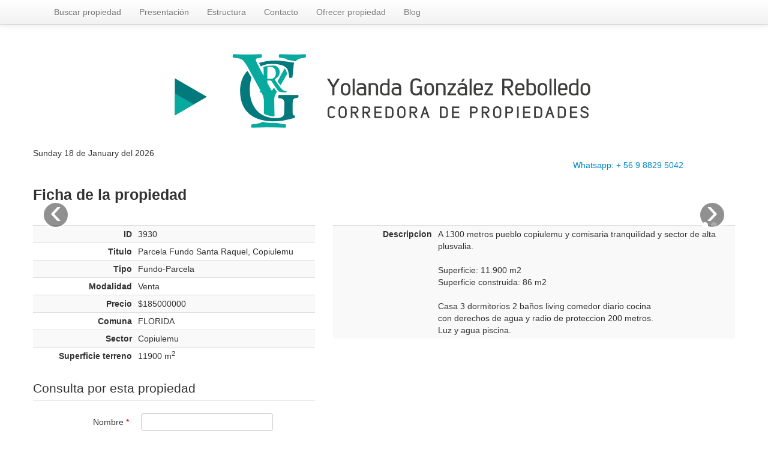

--- FILE ---
content_type: text/html; charset=UTF-8
request_url: https://yolandagonzalez.cl/site/view?ID=3930
body_size: 3265
content:
<!DOCTYPE html>
<html xmlns="http://www.w3.org/1999/xhtml" xml:lang="en" lang="en">
<head>
	<meta http-equiv="Content-Type" content="text/html; charset=utf-8" />
	<meta name="language" content="es" />

    <link rel="stylesheet" type="text/css" href="/themes/bootstrap/css/styles.css" />
        <meta name="viewport" content="width=device-width, initial-scale=1.0" />
<link rel="stylesheet" type="text/css" href="/assets/7da04021/bootstrap/css/bootstrap.min.css" />
<link rel="stylesheet" type="text/css" href="/assets/7da04021/css/bootstrap-yii.css" />
<link rel="stylesheet" type="text/css" href="/assets/7da04021/css/jquery-ui-bootstrap.css" />
<script type="text/javascript" src="/assets/883fa785/jquery.js"></script>
<script type="text/javascript" src="/assets/883fa785/jui/js/jquery-ui.min.js"></script>
<script type="text/javascript" src="/assets/7da04021/js/jqui-tb-noconflict.js"></script>
<script type="text/javascript" src="/assets/7da04021/bootstrap/js/bootstrap.min.js"></script>
<script type="text/javascript" src="/assets/7da04021/bootbox/bootbox.min.js"></script>
<script type="text/javascript" src="/assets/7da04021/notify/notify.min.js"></script>
<script type="text/javascript" src="/assets/883fa785/jquery.yiiactiveform.js"></script>
<title>Fundo-Parcela Venta FLORIDA 3930 Copiulemu</title>
    <meta property="og:title" content="Fundo-Parcela Venta FLORIDA 3930 Copiulemu">
        <meta property="og:updated_time" content="1768737336" />


    <meta property="og:image" content="https://yolandagonzalez.cl/images/fotospropiedad/3930_imagen1">
</head>

<body>
<div class="navbar navbar-fixed-top"><div class="navbar-inner"><div class="container"><a href="/" class="brand"></a><ul id="yw3" class="nav"><li><a href="/site/index">Buscar propiedad</a></li><li><a href="/site/presentacion">Presentación</a></li><li><a href="/site/estructura">Estructura</a></li><li><a href="/site/contact">Contacto</a></li><li><a href="/site/ofrecer">Ofrecer propiedad</a></li><li><a href="https://propiedadesyolandagonzalez.blogspot.cl">Blog</a></li></ul></div></div></div><div class="container" id="page">
    <div class="row">
        <div class="span12 text-center" >
                <img src="/images/top.png?v=2" alt="LOGO" />        </div>
    </div>
    <div class="row">
        <div class="span9 text-left" >
                                                            Sunday 18 de January del 2026        </div>
        <div class="span3 text-left" >
        </div>
    </div>
    <div class="row-fluid">
        <div class="span9 text-left" >
            <h3></h3>
        </div>
        <div class="span3 text-left" >
            <a href="https://wa.me/56988295042">Whatsapp: + 56 9 8829 5042</a>
        </div>
    </div>
	<div class="row">
	<div class="span12 text-left" >
		<h3>Ficha de la propiedad</h3>
	</div>
</div>

<div class="row">

	<div class="span12 text-left" >
	<div id="myCarousel" class="carousel slide">
		<ol class="carousel-indicators">
			<li data-target="#myCarousel" data-slide-to="0" class="active"></li>
			<li data-target="#myCarousel" data-slide-to="1"></li>
			<li data-target="#myCarousel" data-slide-to="2"></li>
		</ol>
		<!-- Carousel items -->
		<div class="carousel-inner">
							<div class="item">
					<div class="text-center">
    				<meta property="og:image" content="https://yolandagonzalez.cl/images/fotospropiedad/3701_imagen1">
					<img style="height:500px" src="/images/fotospropiedad/3930_imagen1" alt="IMAGEN1" />					</div>
				</div>
										<div class="item">
					<div class="text-center">
					<img style="height:500px" src="/images/fotospropiedad/3930_imagen2" alt="IMAGEN2" />					</div>
				</div>
										<div class="item">
					<div class="text-center">
					<img style="height:500px" src="/images/fotospropiedad/3930_imagen3" alt="IMAGEN3" />					</div>
				</div>
										<div class="item">
					<div class="text-center">
					<img style="height:500px" src="/images/fotospropiedad/3930_imagen4" alt="IMAGEN4" />					</div>
				</div>
								</div>
		<!-- Carousel nav -->
		<a class="carousel-control left" href="#myCarousel" data-slide="prev">&lsaquo;</a>
		<a class="carousel-control right" href="#myCarousel" data-slide="next">&rsaquo;</a>
	</div>
</div>

</div>

<div class="row">
	<div class="span5">
		<table class="detail-view table table-striped table-condensed" id="yw0"><tr class="odd"><th>ID</th><td>3930</td></tr>
<tr class="even"><th>Titulo</th><td>Parcela Fundo Santa Raquel, Copiulemu</td></tr>
<tr class="odd"><th>Tipo</th><td>Fundo-Parcela</td></tr>
<tr class="even"><th>Modalidad</th><td>Venta</td></tr>
<tr class="odd"><th>Precio</th><td>$185000000</td></tr>
<tr class="even"><th>Comuna</th><td>FLORIDA</td></tr>
<tr class="odd"><th>Sector</th><td>Copiulemu</td></tr>
<tr class="even"><th>Superficie terreno</th><td>11900 m<SUP>2</SUP></td></tr>
</table>
		<div id="form-contacto"> 
			<form class="form-horizontal" id="form" action="/site/view?ID=3930" method="post">			 
			<legend>Consulta por esta propiedad</legend>
			<div class="alert alert-block alert-error" id="form_es_" style="display:none"><p>Por favor corrija los siguientes errores de ingreso:</p>
<ul><li>dummy</li></ul></div>			<div class="control-group "><label class="control-label required" for="PROPIEDADES_contactoNombre">Nombre <span class="required">*</span></label><div class="controls"><input name="PROPIEDADES[contactoNombre]" id="PROPIEDADES_contactoNombre" type="text" /><span class="help-inline error" id="PROPIEDADES_contactoNombre_em_" style="display: none"></span></div></div>

			<div class="control-group "><label class="control-label required" for="PROPIEDADES_contactoCorreo">Correo <span class="required">*</span></label><div class="controls"><input name="PROPIEDADES[contactoCorreo]" id="PROPIEDADES_contactoCorreo" type="text" /><span class="help-inline error" id="PROPIEDADES_contactoCorreo_em_" style="display: none"></span></div></div>

			<div class="control-group "><label class="control-label required" for="PROPIEDADES_contactoTelefono">Telefono <span class="required">*</span></label><div class="controls"><input name="PROPIEDADES[contactoTelefono]" id="PROPIEDADES_contactoTelefono" type="text" /><span class="help-inline error" id="PROPIEDADES_contactoTelefono_em_" style="display: none"></span><p class="help-block">Si es fijo agregue codigo de area</p></div></div>
			<div class="control-group "><label class="control-label required" for="PROPIEDADES_contactoConsulta">Consulta <span class="required">*</span></label><div class="controls"><textarea rows="5" name="PROPIEDADES[contactoConsulta]" id="PROPIEDADES_contactoConsulta"></textarea><span class="help-inline error" id="PROPIEDADES_contactoConsulta_em_" style="display: none"></span></div></div>
			<input type="hidden" name="ID" value="3930">
			<input type="hidden" name="TITULO" value="Parcela Fundo Santa Raquel, Copiulemu">
			<div class="form-actions" id="form-botones">
				<button class="btn btn-primary" id="yw1" type="submit" name="yt0">Enviar consulta</button>			</div>

			</form>		</div>
	</div>

	<div class="span7">
			<table class="detail-view table table-striped table-condensed" id="yw2"><tr class="odd"><th>Descripcion</th><td>A 1300 metros pueblo copiulemu y  comisaria tranquilidad y sector de alta plusvalia.<br />
<br />
Superficie: 11.900 m2<br />
Superficie construida: 86 m2<br />
<br />
Casa 3 dormitorios 2 baños living comedor diario cocina<br />
con derechos de agua y radio de proteccion 200 metros. <br />
Luz y agua piscina. </td></tr>
</table>	</div>

</div>
    

	<div class="clear"></div>

	<div id="footer" style="margin-top:80px; margin-bottom:20px">
    <hr>
    <div class="row-fluid">
        <div class="span9 text-left">
        Anibal Pinto N 509 Oficina 1203 Piso 12 <br>
        Edificio Pedro de Valdivia, Concepcion  <br>
    
        ©2026 Yolanda González      Contacto: <a href="mailto:gyayolandagonzalez@gmail.com">Yolanda Gonz&aacutelez</a>  
        </div>

        <div class="span3 text-left">
            <a href="https://wa.me/56988295042">Whatsapp: + 56 9 8829 5042</a>
        </div>
    </div>
	</div><!-- footer -->

</div><!-- page -->
<script>
  (function(i,s,o,g,r,a,m){i['GoogleAnalyticsObject']=r;i[r]=i[r]||function(){
  (i[r].q=i[r].q||[]).push(arguments)},i[r].l=1*new Date();a=s.createElement(o),
  m=s.getElementsByTagName(o)[0];a.async=1;a.src=g;m.parentNode.insertBefore(a,m)
  })(window,document,'script','https://www.google-analytics.com/analytics.js','ga');

  ga('create', 'UA-91060837-1', 'auto');
  ga('send', 'pageview');

</script>
<script type="text/javascript">
/*<![CDATA[*/
jQuery(function($) {
jQuery('[data-toggle=popover]').popover();
jQuery('body').tooltip({"selector":"[data-toggle=tooltip]"});

$('.carousel').carousel();
function mySubmitFormFunction(form, data, hasError){
    if (!hasError){
    	//alert(form.attr('action'));
    	$('#form-botones').html('<div class="alert alert-info"><b>Enviando el correo.</b></div>');
        // No errors! Do your post and stuff
        $.post(form.attr('action'), form.serialize(), function(res){
            // Do stuff with your response data!
            if (res){
            	if(res=='correo enviado'){
            		$('#form-contacto').html('<div class="alert alert-success"><b>El correo ha sido enviado sin problemas.</b></div>');
            	} else {
            		$('#form-contacto').html('<div class="alert alert-error"><b>Ha ocurrido un error con el correo favor prefiera el contacto por telefono.</b></div>');
            	}
            }
        });
    }
    // Always return false so that Yii will never do a traditional form submit
    return false;
}

jQuery('#form').yiiactiveform({'validateOnSubmit':true,'afterValidate':mySubmitFormFunction,'attributes':[{'id':'PROPIEDADES_contactoNombre','inputID':'PROPIEDADES_contactoNombre','errorID':'PROPIEDADES_contactoNombre_em_','model':'PROPIEDADES','name':'PROPIEDADES[contactoNombre]','enableAjaxValidation':true,'inputContainer':'div.control-group','summary':true},{'id':'PROPIEDADES_contactoCorreo','inputID':'PROPIEDADES_contactoCorreo','errorID':'PROPIEDADES_contactoCorreo_em_','model':'PROPIEDADES','name':'PROPIEDADES[contactoCorreo]','enableAjaxValidation':true,'inputContainer':'div.control-group','summary':true},{'id':'PROPIEDADES_contactoTelefono','inputID':'PROPIEDADES_contactoTelefono','errorID':'PROPIEDADES_contactoTelefono_em_','model':'PROPIEDADES','name':'PROPIEDADES[contactoTelefono]','enableAjaxValidation':true,'inputContainer':'div.control-group','summary':true},{'id':'PROPIEDADES_contactoConsulta','inputID':'PROPIEDADES_contactoConsulta','errorID':'PROPIEDADES_contactoConsulta_em_','model':'PROPIEDADES','name':'PROPIEDADES[contactoConsulta]','enableAjaxValidation':true,'inputContainer':'div.control-group','summary':true},{'summary':true},{'summary':true},{'summary':true},{'summary':true},{'summary':true},{'summary':true},{'summary':true},{'summary':true},{'summary':true},{'summary':true},{'summary':true},{'summary':true},{'summary':true},{'summary':true},{'summary':true},{'summary':true},{'summary':true},{'summary':true},{'summary':true},{'summary':true},{'summary':true},{'summary':true},{'summary':true},{'summary':true},{'summary':true},{'summary':true},{'summary':true},{'summary':true},{'summary':true},{'summary':true},{'summary':true},{'summary':true},{'summary':true},{'summary':true},{'summary':true},{'summary':true},{'summary':true},{'summary':true},{'summary':true}],'summaryID':'form_es_','errorCss':'error'});
});
/*]]>*/
</script>
</body>
</html>


--- FILE ---
content_type: text/css
request_url: https://yolandagonzalez.cl/themes/bootstrap/css/styles.css
body_size: 34
content:
#page {
    padding-top: 60px;
}